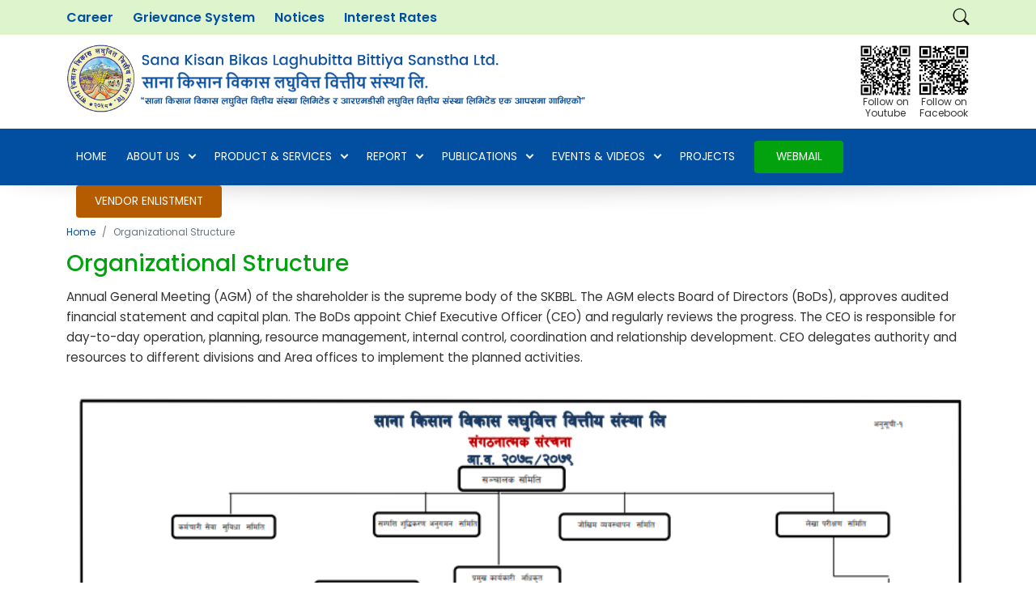

--- FILE ---
content_type: text/html; charset=UTF-8
request_url: https://skbbl.com.np/about-us/organizational-structure
body_size: 7919
content:
<!doctype html>
<html lang="en">

<head>
    <meta charset="utf-8">
    <meta name="viewport" content="width=device-width, initial-scale=1, shrink-to-fit=no">
    <meta name="description" content="">
    <meta name="author" content="">
    <meta name="generator" content="">
    <meta name="docsearch:language" content="en">
    <meta name="docsearch:version" content="4.5">
    <title>Organizational Structure | Sana Kisan Bikas Laghubitta Bittiya Sanstha Ltd.</title>
    <meta name="keywords" content="Sana Kishan">
    <meta name="description" content="Sana Kishan">

        <meta property="og:url" content="https://skbbl.com.np/about-us/organizational-structure" />
        <meta property="og:type" content="article" />
        <meta property="og:title" content="Organizational Structure | Sana Kisan Bikas Laghubitta Bittiya Sanstha Ltd." />
        <meta property="og:description" content="Sana Kishan" />
        <meta property="og:locale" content="en_US" />
        <meta property="og:image" content="https://project.peacenepal.com/sana-kishan/public/storage/banner/2021/12/banner1638872198_1639475074.jpg" />
        
    
    <link rel="shortcut icon" type="image" href="https://skbbl.com.np/frontend/images/favicon.png" />
    <link rel="stylesheet" href="https://skbbl.com.np/frontend/bootstrap/css/bootstrap.css?v=2001521259">
    <link rel="stylesheet" href="https://skbbl.com.np/frontend/bootstrap/icons/font/bootstrap-icons.css?v=2117065283">
   <link rel="stylesheet" href="https://skbbl.com.np/frontend/css/animate.min.css?v=694254159">
    <link rel="stylesheet" href="https://skbbl.com.np/frontend/css/wowanimate.css?v=1229446155">
    <link rel="stylesheet" href="https://skbbl.com.np/frontend/fontawesome-free-5.15.3-web/css/all.min.css?v=852100012">
    <link rel="stylesheet" href="https://skbbl.com.np/frontend/main.css?v=802243260">
    <!-- menu css -->
    <link rel="stylesheet" href="https://skbbl.com.np/frontend/megamenu/css/navik-horizontal-default-menu.css?v=1650140965">
    <link rel="stylesheet" href="https://skbbl.com.np/frontend/css/plugins.css">
    <link rel="stylesheet" href="https://skbbl.com.np/frontend/css/hover.css">
    <link rel="preconnect" href="https://fonts.googleapis.com">
    <link rel="preconnect" href="https://fonts.gstatic.com" crossorigin>
 
    <link href="https://fonts.googleapis.com/css2?family=Poppins:wght@400;600&display=swap" rel="stylesheet">
    <link href="https://fonts.googleapis.com/css2?family=Poppins:wght@400;500;600&display=swap" rel="stylesheet">

    <!-- owl carousel -->
    <link rel="stylesheet" href="https://skbbl.com.np/frontend/owlcarousel/owl.carousel.min.css">
    <link rel="stylesheet" href="https://skbbl.com.np/frontend/owlcarousel/owl.theme.default.min.css">

    <style>.top-menu ul li a {
  color: #024fa1 !important;
  font-size: 1rem !important;;
font-weight: bolder;
}

@media (min-width: 1200px) {
  .navik-menu > ul > li > a {
    padding: 0 12px;
    font-size: 0.85rem;
  }
}</style>
    
    <!-- Global site tag (gtag.js) - Google Analytics -->
<script async src="https://www.googletagmanager.com/gtag/js?id=UA-219642356-1"></script>
<script>
  window.dataLayer = window.dataLayer || [];
  function gtag(){dataLayer.push(arguments);}
  gtag('js', new Date());

  gtag('config', 'UA-219642356-1');
</script>
</head>

<body>
    <!-- Messenger Chat Plugin Code -->
    <div id="fb-root"></div>

    <!-- Your Chat Plugin code -->
    <div id="fb-customer-chat" class="fb-customerchat">
    </div>

    <script>
      var chatbox = document.getElementById('fb-customer-chat');
      chatbox.setAttribute("page_id", "694395750627595");
      chatbox.setAttribute("attribution", "biz_inbox");
    </script>

    <!-- Your SDK code -->
    <script>
      window.fbAsyncInit = function() {
        FB.init({
          xfbml            : true,
          version          : 'v18.0'
        });
      };

      (function(d, s, id) {
        var js, fjs = d.getElementsByTagName(s)[0];
        if (d.getElementById(id)) return;
        js = d.createElement(s); js.id = id;
        js.src = 'https://connect.facebook.net/en_US/sdk/xfbml.customerchat.js';
        fjs.parentNode.insertBefore(js, fjs);
      }(document, 'script', 'facebook-jssdk'));
    </script>

<div class="search-wrapper"> <i class="bi bi-x search-close"></i>
  <div class="search-container">
    <div class="search">
      <div class="search-field">
        <form action="https://skbbl.com.np/search" method="get">
          <div class="form-floating">
            <button><i class="bi bi-search"></i></button>
            <input type="text" class="form-control" id="floatingInput" placeholder="" name="keyword">
            <label for="floatingInput">What are you looking for?</label>
          </div>
        </form>
      </div>
    </div>
  </div>
</div>
<header>
  <div class="header-topbar">
    <div class="container">
      <div class="row">
        <div class="col-lg-8 col-md-8">
          <div class="top-menu">
                        <ul>
              <li><a href="https://skbbl.com.np/career">Career
                                  </a></li>
                            <li><a href="https://www.skbbl.com.np/public/gunaso/public/" target="_blank">Grievance System</a></li>
                            <li><a href="https://skbbl.com.np/download/notices" >Notices</a></li>
                            <li><a href="https://skbbl.com.np/interest-rates" target="_blank">Interest Rates</a></li>
                          </ul>
                        <div class="clear"></div>
          </div>
        </div>
        <!-- col end -->

        <div class="col-lg-4 col-md-4 ">
          <div class="top-header-right">
            <div class="top-icon">
              <ul>
                                <li class="searchicon"><a href="#."><i class="bi bi-search hvr-grow"></i></a></li>

                              </ul>
            </div>
          </div>
        </div>
        <!-- col end -->
      </div>
    </div>
  </div>
  <!-- top header end -->

  <!--  header main end -->
  <div class="header-main">
    <div class="container">
      <div class="row">
        <div class="col-lg-7 " > <a href="https://skbbl.com.np"><img class="logo"
              src="https://skbbl.com.np/frontend/images/logo.png"></a>  </div>
        <div class="col-lg-5  header-main-right"> 
        <!-- <img class="excellence"
            src="https://skbbl.com.np/frontend/images/excellence.png">
            <a href="https://skbbl.com.np/contact-us"
            class="btn hvr-sweep-to-right"><i class="bi bi-telephone"></i> Contact  </a> &nbsp;
          <a href="https://www.stackmail.com/" class="btn btn-border hvr-sweep-to-right" target="_blank"><i
              class="bi bi-envelope"></i> Webmail </a> -->

              <div class="qr">
              <img src="https://skbbl.com.np/frontend/images/fb.png" class="fbqr" data-bs-toggle="modal" data-bs-target="#fbqr"> 
              Follow on Facebook
              </div>
              <div class="qr">
              <img src="https://skbbl.com.np/frontend/images/youtube.png" class="youtubeqr" data-bs-toggle="modal" data-bs-target="#youtubeqr">
              Follow on Youtube
              </div>

               

        </div>
      </div>
    </div>
  </div>
  <!--  header main end -->

  <div class="navik-header header-shadow navik-mega-menu no-sticky mega-menu-fullwidth">
    <div class="container">
      <div class="navik-header-container">

        <!-- Burger menu -->
        <div class="burger-menu">
          <div class="line-menu line-half first-line"></div>
          <div class="line-menu"></div>
          <div class="line-menu line-half last-line"></div>
        </div>

        <!--Navigation menu-->
                <nav class="navik-menu menu-caret submenu-top-border">
          <ul>
                                    <li class="">
              <a href="https://www.skbbl.com.np/" >
                                Home
              </a>
                          </li>

                                                <li class="">
              <a href="#!" >
                                About Us
              </a>
                            <ul class="">
                                <li class="">
                  <a href="https://skbbl.com.np/about-us/about-skkbl" >
                                        About SKBBL
                                      </a>
                                  </li>
                                <li class="">
                  <a href="https://skbbl.com.np/about-us/organizational-structure" >
                                        Organizational Structure
                                                          </a>
                                    <ul class="">
                                        <li>
                      <a href="https://skbbl.com.np/about-us/ownership-structure" >
                                                Ownership Structure
                                              </a>
                                          </li>
                                        <li>
                      <a href="https://skbbl.com.np/about-us/organogram" >
                                                Organogram
                                              </a>
                                          </li>
                                      </ul>
                                  </li>
                                <li class="">
                  <a href="https://skbbl.com.np/about-us/progress-at-a-glance" >
                                        Progress at a Glance
                                      </a>
                                  </li>
                                <li class="">
                  <a href="https://skbbl.com.np/about-us/outreach-of-skbbl" >
                                        Outreach of SKBBL
                                      </a>
                                  </li>
                                <li class="">
                  <a href="https://skbbl.com.np/about-us/ceo-s-message" >
                                        CEO'S Message
                                      </a>
                                  </li>
                                <li class="">
                  <a href="#!" >
                                        Team
                                                          </a>
                                    <ul class="">
                                        <li>
                      <a href="https://skbbl.com.np/board-of-directors" >
                                                Board of Directors
                                              </a>
                                          </li>
                                        <li>
                      <a href="https://skbbl.com.np/team" >
                                                Management Team
                                              </a>
                                          </li>
                                      </ul>
                                  </li>
                                <li class="">
                  <a href="https://skbbl.com.np/about-us/support-and-collaborations" >
                                        Support and Collaborations
                                      </a>
                                  </li>
                                <li class="">
                  <a href="https://skbbl.com.np/news" target="_blank">
                                        CSR and CPF Activities
                                      </a>
                                  </li>
                                <li class="">
                  <a href="#!" >
                                        Small Farmer Summits
                                                          </a>
                                    <ul class="">
                                        <li>
                      <a href="https://skbbl.com.np/about-us/small-farmer-summit-2019" >
                                                Small Farmer Summit 2019
                                              </a>
                                          </li>
                                        <li>
                      <a href="https://skbbl.com.np/about-us/small-farmers-summit-2014" >
                                                Small Farmers Summit 2014
                                              </a>
                                          </li>
                                      </ul>
                                  </li>
                                <li class="">
                  <a href="https://skbbl.com.np/about-us/about-partner-cooperatives" >
                                        About Partner Cooperatives
                                      </a>
                                  </li>
                              </ul>
                          </li>

                                                <li class="">
              <a href="#!" >
                                Product & Services
              </a>
                            <ul class="">
                                <li class="">
                  <a href="#!" >
                                        Loan
                                                          </a>
                                    <ul class="">
                                        <li>
                      <a href="https://skbbl.com.np/products/microcredit" >
                                                Microfinance Wholesale Credit
                                              </a>
                                          </li>
                                        <li>
                      <a href="https://skbbl.com.np/products/animal-husbandry-loan" >
                                                Credit For Meat And Milk Production
                                              </a>
                                          </li>
                                        <li>
                      <a href="https://skbbl.com.np/products/renewable-energy-loan" >
                                                Renewable Energy Loan
                                              </a>
                                          </li>
                                        <li>
                      <a href="https://skbbl.com.np/products/livelihood-loan" >
                                                Livelihood Loan
                                              </a>
                                          </li>
                                        <li>
                      <a href="https://skbbl.com.np/products/working-capital-loan-for-cooperative-tea-industry" >
                                                Working Capital Loan For Cooperative Tea Industry
                                              </a>
                                          </li>
                                        <li>
                      <a href="https://skbbl.com.np/products/loan" >
                                                View All
                                              </a>
                                          </li>
                                      </ul>
                                  </li>
                                <li class="">
                  <a href="#!" >
                                        Services
                                                          </a>
                                    <ul class="">
                                        <li>
                      <a href="https://skbbl.com.np/products/farmer-to-farmer-replication-programme" >
                                                Farmer to Farmer Replication Programme
                                              </a>
                                          </li>
                                        <li>
                      <a href="https://skbbl.com.np/products/business-expansion-program" >
                                                Business Expansion Program
                                              </a>
                                          </li>
                                        <li>
                      <a href="https://skbbl.com.np/products/livestock-insurance-program" >
                                                Livestock Insurance Program
                                              </a>
                                          </li>
                                        <li>
                      <a href="https://skbbl.com.np/products/service" >
                                                View All
                                              </a>
                                          </li>
                                      </ul>
                                  </li>
                              </ul>
                          </li>

                                                <li class="">
              <a href="#!" >
                                Report
              </a>
                            <ul class="">
                                <li class="">
                  <a href="https://skbbl.com.np/reports/annual-report" >
                                        Annual Report
                                      </a>
                                  </li>
                                <li class="">
                  <a href="https://skbbl.com.np/reports/quarterly-report" >
                                        Quarterly Report
                                      </a>
                                  </li>
                                <li class="">
                  <a href="https://skbbl.com.np/reports/agm-minute-report" >
                                        AGM Minute Report
                                      </a>
                                  </li>
                                <li class="">
                  <a href="https://skbbl.com.np/reports/right-to-information" >
                                        Right to Information
                                      </a>
                                  </li>
                              </ul>
                          </li>

                                                <li class="">
              <a href="#!" >
                                Publications
              </a>
                            <ul class="">
                                <li class="">
                  <a href="https://skbbl.com.np/download/notices" >
                                        Notices
                                      </a>
                                  </li>
                                <li class="">
                  <a href="https://skbbl.com.np/career" >
                                        Career
                                      </a>
                                  </li>
                                <li class="">
                  <a href="https://skbbl.com.np/download/newsletter" >
                                        Newsletter
                                      </a>
                                  </li>
                                <li class="">
                  <a href="https://skbbl.com.np/download/other-downloads" >
                                        Downloads
                                      </a>
                                  </li>
                                <li class="">
                  <a href="https://skbbl.com.np/download/other-publications" >
                                        Other Publications
                                      </a>
                                  </li>
                              </ul>
                          </li>

                                                <li class="">
              <a href="#!" >
                                EVENTS & VIDEOS
              </a>
                            <ul class="">
                                <li class="">
                  <a href="https://skbbl.com.np/gallery" >
                                        Photo Gallery
                                      </a>
                                  </li>
                                <li class="">
                  <a href="https://skbbl.com.np/video" >
                                        Videos
                                      </a>
                                  </li>
                                <li class="">
                  <a href="https://skbbl.com.np/news" >
                                        News/Events
                                      </a>
                                  </li>
                                <li class="">
                  <a href="https://skbbl.com.np/blog" >
                                        Success Stories/Blogs
                                      </a>
                                  </li>
                              </ul>
                          </li>

                                                <li class="">
              <a href="https://skbbl.com.np/projects" >
                                Projects
              </a>
                          </li>

                        
            <li ><a href="https://mail.skbbl.com.np/" target="_blank" class="btn" style="background: #02a10e;padding: 0 1rem !important;width: 110px !important;height: 40px;line-height: 40px; margin-left: 12px;">Webmail</a></li>
            <li><a target="_blank" class="btn" style="background: #b55b00;padding: 0 1rem !important;width: 180px !important;height: 40px;line-height: 40px; margin-left: 12px;" href="https://ves.skbbl.com.np/">Vendor Enlistment</a></li>
          </ul>
        </nav>
                <!-- navik-header end -->

</header>
<!-- header end -->


<!-- modal -->
<div class="modal fade" id="fbqr" tabindex="-1" aria-labelledby="fbqrLabel" aria-hidden="true">
  <div class="modal-dialog">
    <div class="modal-content">
      <div class="modal-body">
      <p><img src="https://skbbl.com.np/frontend/images/fb.png" ></p>
      </div>
    </div>
  </div>
</div>


<!-- modal -->
<div class="modal fade" id="youtubeqr" tabindex="-1" aria-labelledby="youtubeqrLabel" aria-hidden="true">
  <div class="modal-dialog">
    <div class="modal-content">
      <div class="modal-body">
      <p><img src="https://skbbl.com.np/frontend/images/youtube.png" ></p>
      </div>
    </div>
  </div>
</div>


        <section class="inner-content">
    <div class="container">
        <nav aria-label="breadcrumb">
    <ol class="breadcrumb">
        <li class="breadcrumb-item"><a href="https://skbbl.com.np">Home</a></li>
        <li class="breadcrumb-item active" aria-current="page">Organizational Structure</li>
    </ol>
</nav>
        <h1>Organizational Structure</h1>

<p>Annual General Meeting (AGM) of the shareholder is the supreme body of the SKBBL. The AGM elects Board of Directors (BoDs), approves audited financial statement and capital plan. The BoDs appoint Chief Executive Officer (CEO) and regularly reviews the progress. The CEO is responsible for day-to-day operation, planning, resource management, internal control, coordination and relationship development. CEO delegates authority and resources to different divisions and Area offices to implement the planned activities. <br></p><p><img src="https://skbbl.com.np/storage/photos/1/image(4).png" style="width: 100%;"></p><h3><span style="font-size: 1.5rem;">Organizational Structure of Area Offices</span></h3><h3><img src="https://skbbl.com.np/storage/photos/1/image(5).png" style="width: 100%;"><span style="font-size: 1.5rem;"><br></span></h3>


    </div>
</section>

    <div><img src="https://skbbl.com.np/frontend/images/silhouette.png"></div>
<footer class="content-pd ">
    <div class="container ">
        <div class="row">
            <div class="col-lg-4  ">
                <div class="footer-head">Contact Details</div>
                <div class=" footer-address">
                    <ul>
                        <li><i class="bi bi-geo-alt"></i> Babarmahal, Kathmandu, Nepal</li>
                        <li><i class="bi bi-telephone"></i> 01-5320913, 01-5909612, 01-4111895</li>
                        <li><i class="bi bi-envelope"></i> <a href="mailto:info@skbbl.com.np"> info@skbbl.com.np</a> </li>
                    </ul>
                    <div class="clear"></div>
                </div>
            </div>
            <div class="col-lg-8  ">
                <div class="row">
                    <div class="col-md-3">
                        <div class="footer-head">Quick Links</div>
                        <div class="footer-listing">
                                                        <ul>
                                                                                                <li><a href="https://gunaso.nrb.org.np/" target=&quot;_blank&quot;>NRB Grievance Portal</a> </li>
                                                                                                                                <li><a href="https://skbbl.com.np/privacy-policy" target=&quot;_blank&quot;>Privacy Policy</a> </li>
                                                                                                                                <li><a href="https://skbbl.com.np/branch" >Branches</a> </li>
                                                                                                                                <li><a href="https://skbbl.com.np/about-us/documents-to-be-submitted-by-the-cooperatives-for-affiliation-with-the-financial-institution" >Documents for Affiliation</a> </li>
                                                                                                                                <li><a href="https://www.skbbl.com.np/contact-us" >Contact Us</a> </li>
                                                                                            </ul>
                                                        <div class="clear"></div>
                        </div>
                    </div>
                    <div class="col-md-3">
                        <div class="footer-head">Reports</div>
                        <div class="footer-listing">
                                                        <ul>
                                                                                                <li><a href="https://skbbl.com.np/reports/annual-report" >Annual Report</a> </li>
                                                                                                                                <li><a href="https://skbbl.com.np/reports/quarterly-report" >Quarterly Report</a> </li>
                                                                                                                                <li><a href="https://skbbl.com.np/reports/agm-minute-report" >AGM Minutes</a> </li>
                                                                                                                                <li><a href="https://skbbl.com.np/reports/right-to-information" >Right to Information</a> </li>
                                                                                            </ul>
                                                        <div class="clear"></div>
                        </div>
                    </div>
                    <div class="col-md-6 ">
                        <div class="footer-head">Information Officer</div>

                       

                        <img class="infoofficer" src="https://skbbl.com.np/frontend/images/infoperson.jpg">

                        <div class=" footer-address infoofficer-info">
                        <div style="margin-bottom:0.75rem;font-size: 1.1rem;">Mr. Jhalendra Bhattarai</div>
                    <ul>
                        
                        <li><i class="bi bi-telephone"></i> 01-5320913, Ext-418</li>
                        <!-- <li><i class="bi bi-phone"></i> 9841873649</li> -->
                        <li><i class="bi bi-envelope"></i> <a href="mailto:infoofficer@skbbl.com.np"> infoofficer@skbbl.com.np</a> </li>
                    </ul>
                    <div class="clear"></div>
                </div>


                        <div class="footer-listing" style="display:none">
                                                        <ul>
                                                                                                <li><a href="https://www.nrb.org.np/" target=&quot;_blank&quot;>Nepal Rastra Bank</a> </li>
                                                                                                                                <li><a href="http://www.mof.gov.np/" target=&quot;_blank&quot;>Ministry of Finance</a> </li>
                                                                                                                                <li><a href="http://www.deoc.gov.np/ne/" >Department of Cooperative</a> </li>
                                                                                                                                <li><a href="http://www.nepalstock.com/" target=&quot;_blank&quot;>Nepal Stock Exchange</a> </li>
                                                                                            </ul>
                                                        <div class="clear"></div>
                        </div>
                    </div>
                </div>
                <!-- footer link row end -->

            </div>
        </div>
    </div>
</footer>
<div class="bottom-footer">
    <div class="container">
        <div class="row">
            <div class="col-lg-6 col-md-4 ">
                <div class="social-link">
                    <ul>
                                                <li>
                            <a href="https://www.facebook.com/skbbl/?ref=page_internal" target="_blank">
                                <i class="fab fa-facebook-f hvr-grow"></i>
                            </a>
                        </li>
                                                                                                <li>
                            <a href="https://twitter.com/hashtag/sanakisan" target="_blank">
                                <i class="fab fa-twitter hvr-grow"></i>
                            </a>
                        </li>
                                                                        <li>
                            <a href="https://www.youtube.com/channel/UCHtc0CxbOFQnENcrpNFsxhA" target="_blank">
                                <i class="fab fa-youtube hvr-grow"></i>
                            </a>
                        </li>
                                                                        <li>
                            <a href="https://np.linkedin.com/company/sana-kisan-bikas-bank-ltd-" target="_blank">
                                <i class="fab fa-linkedin-in hvr-grow"></i>
                            </a>
                        </li>
                                                                                            </ul>
                    <div class="clear"></div>
                </div>
            </div>
            <div class="col-lg-6 col-md-8 ">
                <div class="poweredby"> <small> Powered By: <a href="https://peacenepal.com/" target="_blank">Peace Nepal DOT Com</a> </small> </div>
                <div class="copyright"> <small>Copyright ©2025. SKBBL, All Rights Reserved. </small> </div>
            </div>
        </div>
    </div>
</div>
<div class="scroll-top-wrapper "> <span class="scroll-top-inner"> <i class="bi bi-chevron-up"></i> </span> </div>


        <script src="https://skbbl.com.np/frontend/js/jquery-3.5.1.min.js?v=1210946522"></script>
    <script src="https://cdn.jsdelivr.net/npm/@popperjs/core@2.5.4/dist/umd/popper.min.js"></script>
    <script src="https://skbbl.com.np/frontend/bootstrap/js/bootstrap.min.js?v=1516140996"></script>
    <script src="https://skbbl.com.np/frontend/js/echarts.min.js?v=2041646141"></script>
    <script src="https://skbbl.com.np/frontend/js/wow.js?v=1332428715"></script>
    <script src="https://skbbl.com.np/frontend/js/custom-skbbl.js?v=1599957770"></script>

    <!-- menu js -->
    <script src="https://skbbl.com.np/frontend/megamenu/js/navik.menu.js?v=2049072470"></script>


    <script src="https://skbbl.com.np/frontend/owlcarousel/owl.carousel.min.js?v=511587313"></script>
    
<script type="application/ld+json">{"@context":"https:\/\/schema.org","@type":"Article","articleBody":"<p>Annual General Meeting (AGM) of the shareholder is the supreme body of the SKBBL. The AGM elects Board of Directors (BoDs), approves audited financial statement and capital plan. The BoDs appoint Chief Executive Officer (CEO) and regularly reviews the progress. The CEO is responsible for day-to-day operation, planning, resource management, internal control, coordination and relationship development. CEO delegates authority and resources to different divisions and Area offices to implement the planned activities. <br><\/p><p><img src=\"https:\/\/skbbl.com.np\/storage\/photos\/1\/image(4).png\" style=\"width: 100%;\"><\/p><h3><span style=\"font-size: 1.5rem;\">Organizational Structure of Area Offices<\/span><\/h3><h3><img src=\"https:\/\/skbbl.com.np\/storage\/photos\/1\/image(5).png\" style=\"width: 100%;\"><span style=\"font-size: 1.5rem;\"><br><\/span><\/h3>","wordCount":845,"about":"Organizational Structure","headline":"Organizational Structure","author":"","creator":"","dateCreated":"2021-12-08T04:32:28+05:45","dateModified":"2022-03-13T23:02:47+05:45","datePublished":"2021-12-08T04:32:28+05:45","editor":"","text":"<p>Annual General Meeting (AGM) of the shareholder is the supreme body of the SKBBL. The AGM elects Board of Directors (BoDs), approves audited financial statement and capital plan. The BoDs appoint Chief Executive Officer (CEO) and regularly reviews the progress. The CEO is responsible for day-to-day operation, planning, resource management, internal control, coordination and relationship development. CEO delegates authority and resources to different divisions and Area offices to implement the planned activities. <br><\/p><p><img src=\"https:\/\/skbbl.com.np\/storage\/photos\/1\/image(4).png\" style=\"width: 100%;\"><\/p><h3><span style=\"font-size: 1.5rem;\">Organizational Structure of Area Offices<\/span><\/h3><h3><img src=\"https:\/\/skbbl.com.np\/storage\/photos\/1\/image(5).png\" style=\"width: 100%;\"><span style=\"font-size: 1.5rem;\"><br><\/span><\/h3>","description":"<p>Annual General Meeting (AGM) of the shareholder is the supreme body of the SKBBL. The AGM elects Board of Directors (BoDs), approves audited financial statement and capital plan. The BoDs appoint Chief Executive Officer (CEO) and regularly reviews the progress. The CEO is responsible for day-to-day operation, planning, resource management, internal control, coordination and relationship development. CEO delegates authority and resources to different divisions and Area offices to implement the planned activities. <br><\/p><p><img src=\"https:\/\/skbbl.com.np\/storage\/photos\/1\/image(4).png\" style=\"width: 100%;\"><\/p><h3><span style=\"font-size: 1.5rem;\">Organizational Structure of Area Offices<\/span><\/h3><h3><img src=\"https:\/\/skbbl.com.np\/storage\/photos\/1\/image(5).png\" style=\"width: 100%;\"><span style=\"font-size: 1.5rem;\"><br><\/span><\/h3>","name":"Organizational Structure","image":"https:\/\/skbbl.com.np\/frontend\/images\/logo.png","publisher":{"@type":"Organization","name":"","logo":"https:\/\/skbbl.com.np\/frontend\/images\/logo.png","url":"https:\/\/skbbl.com.np\/about-us\/organizational-structure"},"url":"https:\/\/skbbl.com.np\/about-us\/organizational-structure"}</script>
<script type="application/ld+json">{"@context":"https:\/\/schema.org","@type":"BankOrCreditUnion","url":"https:\/\/skbbl.com.np"}</script>

<script>
    $(document).ready(function() {
        $('.popup-modal').modal('show');
    });
</script>

<script>
    /* ------------------------------------------------------------------------------
     *
     *  # Echarts - Pie and Donut charts
     *
     *  Demo JS code for echarts_pies_donuts.html page
     *
     * ---------------------------------------------------------------------------- */


    var EchartsPiesDonuts = function() {


        //
        // Setup module components
        //

        // Pie and donut charts
        var _piesDonutsExamples = function() {
            if (typeof echarts == 'undefined') {
                console.warn('Warning - echarts.min.js is not loaded.');
                return;
            }

            // Define elements
            var pie_basic_element = document.getElementById('pie_basic');


            //
            // Charts configuration
            //

            // Basic pie chart
            if (pie_basic_element) {

                // Initialize chart
                var pie_basic = echarts.init(pie_basic_element);


                //
                // Chart config
                //

                // Options
                pie_basic.setOption({

                    // Colors
                    color: [
                        '#cc5f65', '#20b6b7', '#a189d3', '#419ae8', '#e5cf0d',
                        '#8d98b3', '#ffa465', '#97b552', '#95706d', '#dc69aa',
                        '#07a2a4', '#9a7fd1', '#588dd5', '#f5994e', '#c05050',
                        '#59678c', '#c9ab00', '#7eb00a', '#6f5553', '#c14089'
                    ],

                    // Global text styles
                    textStyle: {
                        fontFamily: 'Roboto, Arial, Verdana, sans-serif',
                        fontSize: 15
                    },

                    // Add title
                    title: {
                        // text: 'Browser popularity',
                        // subtext: 'Open source information',
                        left: 'center',
                        textStyle: {
                            fontSize: 17,
                            fontWeight: 500
                        },
                        subtextStyle: {
                            fontSize: 12
                        }
                    },

                    // Add tooltip
                    tooltip: {
                        trigger: 'item',
                        backgroundColor: 'rgba(0,0,0,0.75)',
                        padding: [10, 15],
                        textStyle: {
                            fontSize: 13,
                            fontFamily: 'Roboto, sans-serif'
                        },

                        formatter: "{a} <br/>{b}: {c} ({d}%)"
                    },

                    // Add legend
                    legend: {
                        orient: 'horizontal',
                        top: 'top',
                        left: 0,
                        data: ["Micro Credit","Livestock","Vegetable Farming","Agriculture(KUBK)","Rural Self Reliance","REF","Resurgence","Sahuliyatpurna","Others"],
                        itemHeight: 8,
                        itemWidth: 8
                    },

                    // Add series
                    series: [{
                        name: 'Income Source',
                        type: 'pie',
                        radius: '80%',
                        center: ['50%', '60%'],
                        itemStyle: {
                            normal: {
                                borderWidth: 1,
                                borderColor: '#fff'
                            }
                        },
                        data: [{"value":13345,"name":"Micro Credit"},{"value":7405,"name":"Livestock"},{"value":416,"name":"Vegetable Farming"},{"value":422,"name":"Agriculture(KUBK)"},{"value":620,"name":"Rural Self Reliance"},{"value":337,"name":"REF"},{"value":1326,"name":"Resurgence"},{"value":590,"name":"Sahuliyatpurna"},{"value":76,"name":"Others"}],

                        itemStyle: {
                            normal: {
                                label: {
                                    show: false
                                },
                                labelLine: {
                                    show: false
                                }
                            }
                        }
                    }],
                });
            }


            //
            // Resize charts
            //

            // Resize function
            var triggerChartResize = function() {
                pie_basic_element && pie_basic.resize();
            };

            // On sidebar width change
            $(document).on('click', '.sidebar-control', function() {
                setTimeout(function() {
                    triggerChartResize();
                }, 0);
            });

            // On window resize
            var resizeCharts;
            window.onresize = function() {
                clearTimeout(resizeCharts);
                resizeCharts = setTimeout(function() {
                    triggerChartResize();
                }, 200);
            };
        };


        //
        // Return objects assigned to module
        //

        return {
            init: function() {
                _piesDonutsExamples();
            }
        }
    }();


    // Initialize module
    // ------------------------------

    document.addEventListener('DOMContentLoaded', function() {
        EchartsPiesDonuts.init();
    });
</script>
<script>
    /* ------------------------------------------------------------------------------
     *
     *  # Echarts - Column and Waterfall charts
     *
     *  Demo JS code for echarts_columns_waterfalls.html page
     *
     * ---------------------------------------------------------------------------- */


    // Configure examples
    // ------------------------------

    document.addEventListener('DOMContentLoaded', function() {

        // Define elements
        var columns_basic_element = document.getElementById('columns_basic');


        //
        // Charts configuration
        //

        // Basic columns chart
        if (columns_basic_element) {

            // Initialize chart
            var columns_basic = echarts.init(columns_basic_element);


            //
            // Chart config
            //

            // Options
            columns_basic.setOption({

                // Define colors
                color: ['#024fa1', '#02a10e', '#5ab1ef', '#ffb980', '#d87a80'],

                // Global text styles
                textStyle: {
                    fontFamily: 'Roboto, Arial, Verdana, sans-serif',
                    fontSize: 13
                },

                // Chart animation duration
                animationDuration: 750,

                // Setup grid
                grid: {
                    left: 30,
                    right: 0,
                    top: 45,
                    bottom: 0,
                    containLabel: true
                },

                // Add legend
                legend: {
                    // data: ['Outstanding','Net Profit'],
                    data: ['Outstanding'],
                    itemHeight: 8,
                    itemGap: 20,
                    textStyle: {
                        padding: [0, 5]
                    }
                },

                // Add tooltip
                tooltip: {
                    trigger: 'axis',
                    backgroundColor: 'rgba(0,0,0,0.75)',
                    padding: [10, 15],
                    textStyle: {
                        fontSize: 13,
                        fontFamily: 'Roboto, sans-serif'
                    }
                },

                // Horizontal axis
                xAxis: [{
                    type: 'category',
                    data: ["2073\/74","2074\/75","2075\/76","2076\/77","2077\/78","2078\/79","2079\/80","2080\/81"],
                    axisLabel: {
                        color: '#333'
                    },
                    axisLine: {
                        lineStyle: {
                            color: '#999'
                        }
                    },
                    splitLine: {
                        show: true,
                        lineStyle: {
                            color: '#eee',
                            type: 'dashed'
                        }
                    }
                }],

                // Vertical axis
                yAxis: [{
                    type: 'value',
                    name: 'Amount in Million',
                    axisLabel: {
                        color: '#333'
                    },
                    axisLine: {
                        lineStyle: {
                            color: '#999'
                        }
                    },
                    splitLine: {
                        lineStyle: {
                            color: ['#eee']
                        }
                    },
                    splitArea: {
                        show: true,
                        areaStyle: {
                            color: ['rgba(250,250,250,0.1)', 'rgba(0,0,0,0.01)']
                        }
                    }
                }],

                // Add series
                series: [{
                    // name: 'Outstanding',
                    type: 'bar',
                    data: ["13995","16891","20457","21372","24537","30022","45432","39625"],
                    itemStyle: {
                        normal: {
                            label: {
                                show: true,
                                position: 'top',
                                textStyle: {
                                    fontWeight: 500
                                }
                            }
                        }
                    },
                    // markLine: {
                    //     data: [{type: 'average', name: 'Average'}]
                    // }
                }, ]
            });
        }

        //
        // Resize charts
        //

        // Resize function
        var triggerChartResize = function() {
            columns_basic_element && columns_basic.resize();
        };

        // On sidebar width change
        $(document).on('click', '.sidebar-control', function() {
            setTimeout(function() {
                triggerChartResize();
            }, 0);
        });

        // On window resize
        var resizeCharts;
        window.onresize = function() {
            clearTimeout(resizeCharts);
            resizeCharts = setTimeout(function() {
                triggerChartResize();
            }, 200);
        };

    });
</script>

<script>
    /* ------------------------------------------------------------------------------
     *
     *  # Echarts - Column and Waterfall charts
     *
     *  Demo JS code for echarts_columns_waterfalls.html page
     *
     * ---------------------------------------------------------------------------- */


    // Configure examples
    // ------------------------------

    document.addEventListener('DOMContentLoaded', function() {

        // Define elements
        var columns_basic_element = document.getElementById('columns_basic_netprofit');


        //
        // Charts configuration
        //

        // Basic columns chart
        if (columns_basic_element) {

            // Initialize chart
            var columns_basic = echarts.init(columns_basic_element);


            //
            // Chart config
            //

            // Options
            columns_basic.setOption({

                // Define colors
                color: ['#02a10e', '#02a10e', '#5ab1ef', '#ffb980', '#d87a80'],

                // Global text styles
                textStyle: {
                    fontFamily: 'Roboto, Arial, Verdana, sans-serif',
                    fontSize: 13
                },

                // Chart animation duration
                animationDuration: 750,

                // Setup grid
                grid: {
                    left: 30,
                    right: 0,
                    top: 45,
                    bottom: 0,
                    containLabel: true
                },

                // Add legend
                legend: {
                    // data: ['Outstanding','Net Profit'],
                    data: ['Net Profit'],
                    itemHeight: 8,
                    itemGap: 20,
                    textStyle: {
                        padding: [0, 5]
                    }
                },

                // Add tooltip
                tooltip: {
                    trigger: 'axis',
                    backgroundColor: 'rgba(0,0,0,0.75)',
                    padding: [10, 15],
                    textStyle: {
                        fontSize: 13,
                        fontFamily: 'Roboto, sans-serif'
                    }
                },

                // Horizontal axis
                xAxis: [{
                    type: 'category',
                    data: ["2073\/74","2074\/75","2075\/76","2076\/77","2077\/78","2078\/79","2079\/80","2080\/81"],
                    axisLabel: {
                        color: '#333'
                    },
                    axisLine: {
                        lineStyle: {
                            color: '#999'
                        }
                    },
                    splitLine: {
                        show: true,
                        lineStyle: {
                            color: '#eee',
                            type: 'dashed'
                        }
                    }
                }],

                // Vertical axis
                yAxis: [{
                    type: 'value',
                    name: 'Amount in Million',
                    axisLabel: {
                        color: '#333'
                    },
                    axisLine: {
                        lineStyle: {
                            color: '#999'
                        }
                    },
                    splitLine: {
                        lineStyle: {
                            color: ['#eee']
                        }
                    },
                    splitArea: {
                        show: true,
                        areaStyle: {
                            color: ['rgba(250,250,250,0.1)', 'rgba(0,0,0,0.01)']
                        }
                    }
                }],

                // Add series
                series: [{
                    // name: 'Net Profit',
                    type: 'bar',
                    data: ["331","393","491","548","615","707","774","922"],
                    itemStyle: {
                        normal: {
                            label: {
                                show: true,
                                position: 'top',
                                textStyle: {
                                    fontWeight: 500
                                }
                            }
                        }
                    },
                }]
            });
        }

        //
        // Resize charts
        //

        // Resize function
        var triggerChartResize = function() {
            columns_basic_element && columns_basic.resize();
        };

        // On sidebar width change
        $(document).on('click', '.sidebar-control', function() {
            setTimeout(function() {
                triggerChartResize();
            }, 0);
        });

        // On window resize
        var resizeCharts;
        window.onresize = function() {
            clearTimeout(resizeCharts);
            resizeCharts = setTimeout(function() {
                triggerChartResize();
            }, 200);
        };

    });
</script>
</body>

</html>

--- FILE ---
content_type: text/css
request_url: https://skbbl.com.np/frontend/main.css?v=802243260
body_size: 2833
content:
h1 {
  font-size: 1.75rem;
  margin-bottom: 0.75rem;
  color: #02a10e;
  font-weight: 500;
}

h2 {
  font-size: 1.65rem;
  color: #024fa1;
  margin-bottom: 1rem;
  font-weight: 500;
}

h3 {
  font-size: 1.25rem;
  margin-bottom: 0.75rem;
  font-weight: 500;
  line-height: 1.4;
  color: #024fa1;
}

body {
  font-family: "Poppins", sans-serif;
  font-weight: 400;
  line-height: 1.7;
  font-size: 0.95rem;
  color: #333;
  -webkit-transition: all 0.3s ease 0s;
  transition: all 0.3s ease 0s;
}

a {
  color: #024fa1;
  outline: none;
  text-decoration: none;
}

a:hover {
  color: #02a10e;
}

.a:focus {
  border: none;
  outline: none;
}

.btn {
  background: #024fa1;
  border-radius: 0.25rem;
  border: none;
  padding: 0.6rem 1.4rem 0.6rem 1.25rem;
  font-size: 0.9rem;
  -webkit-transition: all 0.3s ease 0s;
  transition: all 0.3s ease 0s;
  color: #fff;
}

.btn i {
  font-size: 1rem;
}

.btn .bi-arrow-right {
  margin-left: 0.25rem;
}

.btn:hover {
  background: #02a10e;
  color: #fff;
  -webkit-transition: all 0.3s ease 0s;
  transition: all 0.3s ease 0s;
}

.btn-border {
  color: #02a10e;
  border: 1px solid #02a10e;
  background: none;
}

.btn-border:hover {
  background: #02a10e;
  color: #fff;
}

.card-box {
  -webkit-box-shadow: 0px 0px 20px 0px rgba(0, 0, 0, 0.1);
          box-shadow: 0px 0px 20px 0px rgba(0, 0, 0, 0.1);
  padding: 1.5rem;
  margin-bottom: 1.5rem;
  background: #fff;
  border-radius: 0.5rem;
}

.clear {
  clear: both;
}

.breadcrumb {
  margin-bottom: 0;
}

.breadcrumb li {
  margin-bottom: 0.75rem !important;
  font-size: 0.75rem;
}

p {
  margin-bottom: 1.5rem;
}

img {
  width: 100%;
}

.pdb0 {
  padding-bottom: 0 !important;
}

.pdt0 {
  padding-top: 0 !important;
}

.pd-right {
  padding-right: 2rem;
}

.pd-left {
  padding-left: 2rem;
}

.form-control {
  height: calc(1.5em + 0.75rem + 10px);
  padding: 0.375rem 1rem;
  color: #777;
}

.positionrelative {
  position: relative;
}

textarea.form-control {
  min-height: calc(6em + 0.75rem + 2px);
}

.form-floating > .form-control,
.form-floating > .form-select {
  height: calc(2.5rem + 8px);
  padding: 1rem;
}

.form-floating > label {
  padding: 0.75rem 1rem;
  color: #666;
}

.form-floating > .form-control:focus,
.form-floating > .form-control:not(:placeholder-shown) {
  color: #333;
}

table th {
  background: #024fa1 !important;
  color: #fff !important;
  padding: 0.5rem 1rem !important;
}

table td {
  padding: 0.5rem 1rem !important;
}

.scroll-top-wrapper {
  position: fixed;
  opacity: 0;
  visibility: hidden;
  overflow: hidden;
  text-align: center;
  z-index: 999;
  background-color: #02a10e;
  color: #fff;
  width: 2.5rem;
  height: 2.5rem;
  right: 1rem;
  bottom: 1rem;
  border-radius: 50%;
  line-height: 1.9;
}

.scroll-top-wrapper i {
  font-size: 1.1rem;
}

.scroll-top-wrapper.show {
  visibility: visible;
  cursor: pointer;
  opacity: 1 !important;
}

.carousel-control-prev,
.carousel-control-next {
  width: 5%;
}

@media (max-width: 575px) {
  .container,
  .container-fluid,
  .container-xxl,
  .container-xl,
  .container-lg,
  .container-md,
  .container-sm {
    width: 100%;
    padding-right: var(--bs-gutter-x, 1.25rem);
    padding-left: var(--bs-gutter-x, 1.25rem);
    margin-right: auto;
    margin-left: auto;
  }
}

header .header-topbar {
  padding: 0.25rem 0 0.5rem 0;
  background: #ddf4cd;
}

header .header-topbar .top-menu {
  margin-top: 0.25rem;
}

header .header-topbar .top-menu ul {
  margin: 0;
  padding: 0;
}

header .header-topbar .top-menu ul li {
  float: left;
  display: block;
  margin-right: 1.5rem;
}

header .header-topbar .top-menu ul li a {
  color: #111;
  font-size: 0.85rem;
}

header .header-topbar .top-menu ul li a:hover {
  color: #02a10e;
}

header .header-topbar .top-header-right {
  float: right;
}

header .header-topbar .top-header-right .top-icon {
  float: left;
}

header .header-topbar .top-header-right .top-icon ul {
  margin: 0;
  padding: 0;
}

header .header-topbar .top-header-right .top-icon ul li {
  display: block;
  float: left;
  margin-right: 1rem;
  cursor: pointer;
  font-size: 1.25rem;
  line-height: 1.2;
}

header .header-topbar .top-header-right .top-icon ul li:last-child {
  margin-right: 0;
}

header .header-topbar .top-header-right .top-icon ul li .badge {
  background: #02a10e;
  position: absolute;
  font-size: 0.7rem;
  padding: 0.15rem 0.3rem;
  margin-left: -0.75rem;
}

header .header-topbar .top-header-right .top-icon ul li .lang-select select {
  background: none;
  border: 0;
  font-size: 0.85rem;
  width: 2.75rem;
  margin-top: 0.35rem;
  cursor: pointer;
}

header .header-topbar .top-header-right .top-icon ul li a {
  color: #111;
}

header .header-main {
  padding: 0.75rem 0;
}

header .header-main .excellence {
  width: 12.5rem;
  float: left;
  display: none;
}

header .header-main .header-main-right {
  text-align: right;
  padding-left: 0;
}

header .header-main .header-main-right .btn {
  margin-top: 1.5rem;
  background: #02a10e;
  padding: 0.6rem 1.5rem 0.6rem 2.5rem;
}

header .header-main .header-main-right .btn:hover {
  background: #024fa1 !important;
}

header .header-main .header-main-right .btn i {
  position: absolute;
  margin-top: -0.25rem;
  margin-left: -1.25rem;
}

header .header-main .header-main-right .btn-border {
  background: none;
}

header .header-main .header-main-right .btn-border:hover {
  background: #024fa1 !important;
}

header .header-main .header-main-right .qr {
  width: 4rem;
  float: right;
  margin-left: 0.5rem;
  line-height: 1.2;
  font-size: 0.75rem;
  text-align: center;
  cursor: pointer;
}

.slideshow .carousel-indicators {
  bottom: 1rem;
  margin-left: 0;
  margin-right: 0;
  background: #fff;
  width: 106px;
  margin: auto;
  border-radius: 5px;
}

.slideshow .carousel-indicators li {
  height: 1rem;
  width: 1rem;
  border-radius: 50%;
  margin: 0 0.25rem;
  background-color: #02a10e;
}

.slideshow .slidedescwrapper {
  position: absolute;
  display: none;
}

.slideshow .slidedescwrapper .slidedesc {
  margin-top: 3rem;
}

.slideshow .slidedescwrapper .slidedesc h2 {
  margin-bottom: 1rem;
}

.slideshow .slidedescwrapper .slidedesc p {
  margin-bottom: 0.75rem;
  display: none;
}

.slideicon {
  display: none;
}

.slideicon .icon-box-wrap {
  position: absolute;
  margin-top: -9rem;
}

.slideicon .icon-box-wrap .icon-box {
  margin-left: -0.3rem;
  margin-right: -0.3rem;
}

.slideicon .icon-box-wrap .icon-box .col-md-3 {
  padding: 0 0.3rem;
}

.slideicon .icon-box-wrap .icon-box .col-md-3 .card-box {
  text-align: center;
  border-radius: 0.25rem;
  padding: 0.75rem 0.25rem;
  margin-bottom: 0;
  -webkit-transition: all 0.3s ease 0s;
  transition: all 0.3s ease 0s;
}

.slideicon .icon-box-wrap .icon-box .col-md-3 .card-box img {
  width: 3rem;
  margin-bottom: 0.75rem;
}

.slideicon .icon-box-wrap .icon-box .col-md-3 .card-box h3 {
  color: #333;
  font-weight: 500;
  font-size: 0.75rem;
  margin-bottom: 0;
}

.slideicon .icon-box-wrap .icon-box .col-md-3 .card-box:hover {
  background: #fdfceb;
  -webkit-transition: all 0.3s ease 0s;
  transition: all 0.3s ease 0s;
}

.content-pd {
  padding: 3rem 0;
}

.about-block {
  padding-bottom: 0;
}

.about-block .count-wrap {
  margin-top: 2rem;
}

.about-block .count-wrap .count {
  text-align: center;
  float: left;
  width: 12.5%;
  margin-bottom: 2rem;
}

.about-block .count-wrap .count img {
  width: 4.5rem;
}

.about-block .count-wrap .count h2 {
  margin-bottom: 0;
  font-size: 1.5rem;
}

.about-block .visioninfo {
  margin-bottom: 2rem;
}

.product-block .product-cat a {
  color: #fff;
  display: block;
  -webkit-transition: all 0.3s ease 0s;
  transition: all 0.3s ease 0s;
}

.product-block .product-cat .product {
  position: relative;
  margin-bottom: 1.5rem;
  background: #000;
  border-radius: 0.5rem;
}

.product-block .product-cat .product .product-desc {
  position: absolute;
  padding: 1rem 1rem 0.5rem 1.5rem;
  bottom: 0;
  width: 100%;
  z-index: 2;
  -webkit-transition: all 0.3s ease 0s;
  transition: all 0.3s ease 0s;
  background: rgba(0, 0, 0, 0.6);
  border-radius: 0 0 0.5rem 0.5rem;
}

.product-block .product-cat .product .product-desc h2 {
  display: block;
  font-size: 1.25rem;
  -webkit-transition: all 0.3s ease 0s;
  transition: all 0.3s ease 0s;
  text-shadow: 0 1px 5px #000;
}

.product-block .product-cat .product .product-desc .product-brief {
  display: none;
  -webkit-transition: all 0.3s ease 0s;
  transition: all 0.3s ease 0s;
}

.product-block .product-cat .product .product-img img {
  opacity: 0.9;
  border-radius: 0.5rem;
}

.product-block .product-cat .product:hover .product-img {
  opacity: 0.2;
  -webkit-transition: all 0.3s ease 0s;
  transition: all 0.3s ease 0s;
}

.product-block .product-cat .product:hover .product-desc {
  padding-bottom: 2rem;
  background: rgba(0, 0, 0, 0);
}

.product-block .product-cat .product:hover .product-brief {
  display: block;
  -webkit-transition: all 0.3s ease 0s;
  transition: all 0.3s ease 0s;
}

.banner-highlight {
  background: url(images/greenbg.jpg) no-repeat;
  background-size: cover;
  padding: 3rem 1rem;
}

.banner-highlight h2 {
  color: #fff;
  text-align: center;
  line-height: 1.5;
  font-size: 1.35rem;
  margin-bottom: 0;
}

.graph-block {
  padding-top: 3rem;
}

.video-block iframe {
  border-radius: 0.5rem;
}

.search-wrapper {
  background: rgba(2, 79, 161, 0.95);
  color: #fff;
  position: fixed;
  width: 100%;
  height: 100%;
  z-index: 999999;
  display: none;
}

.search-wrapper .search-close {
  position: absolute;
  right: 1.5rem;
  top: 0.5rem;
  font-size: 3rem;
  cursor: pointer;
}

.search-wrapper .search-close:hover {
  opacity: 0.6;
}

.search-wrapper .search-container {
  height: 100%;
  display: -webkit-box;
  display: -ms-flexbox;
  display: flex;
}

.search-wrapper .search-container .search {
  width: 40rem;
  margin: auto;
}

.search-wrapper .search-container .search .search-field {
  margin-bottom: 2rem;
}

.search-wrapper .search-container .search .search-field .form-floating button {
  background: none;
  float: right;
  color: #666;
  border: none;
  position: absolute;
  right: 1rem;
  padding-top: 0.65rem;
  font-size: 1.4rem;
  cursor: pointer;
}

.search-wrapper .search-container .search .search-field .form-floating button:hover {
  color: #02a10e;
}

.search-wrapper .search-container .search .search-field .form-floating input {
  padding-left: 2rem;
  height: 4rem;
}

.search-wrapper .search-container .search .search-field .form-floating label {
  padding-left: 2rem;
  padding-top: 1.25rem;
  font-size: 1rem;
}

.donar-block .item {
  text-align: center;
  display: block;
}

.donar-block .item .project-img {
  float: left;
  margin: 0 1.5rem 1rem 0;
  width: 14rem;
}

.video-block {
  padding: 0 0 1rem 0;
}

footer {
  background: #024fa1;
  color: #fff;
  padding-bottom: 1.5rem !important;
}

footer a {
  color: #fff;
}

footer a:hover {
  color: #fff;
  opacity: 0.5;
}

footer .footer-head {
  font-size: 1.15rem;
  margin-bottom: 0.75rem;
  font-weight: 500;
  color: #d1ecbf;
}

footer .footer-listing {
  margin-bottom: 1rem;
}

footer .footer-listing ul {
  margin: 0;
  padding: 0;
}

footer .footer-listing ul li {
  list-style-type: none;
  display: block;
  margin-bottom: 0.5rem;
}

footer .footer-listing ul li a {
  color: #fff;
  opacity: 1;
}

footer .footer-listing ul li a:hover {
  opacity: 0.5;
}

footer .footer-listing ul li small {
  opacity: 0.8;
}

footer .footer-address {
  margin-bottom: 1rem;
}

footer .footer-address ul {
  margin: 0;
  padding: 0;
}

footer .footer-address ul li {
  margin-bottom: 0.75rem !important;
  display: block;
  padding-left: 2rem;
}

footer .footer-address ul li i {
  float: left;
  margin-left: -2rem;
  font-size: 1.15rem;
  line-height: 1;
}

footer .infoofficer {
  float: left;
  margin-right: 1.5rem;
  margin-bottom: 1rem;
  width: 6rem;
  margin-top: 0.5rem;
  border-radius: 0.3rem;
}

footer .infoofficer-info {
  float: left;
}

.bottom-footer {
  background: #fff;
  padding: 1rem 0;
  color: #333;
}

.bottom-footer .social-link ul {
  margin: 0;
  padding: 0;
}

.bottom-footer .social-link ul li {
  display: inline;
  margin-right: 0.5rem;
}

.bottom-footer .social-link ul li a:hover {
  opacity: 1;
}

.bottom-footer .social-link ul li a i {
  color: #fff;
  background: #666;
  font-size: 0.85rem;
  line-height: 2.4;
  text-align: center;
  width: 2rem;
  height: 2rem;
  border-radius: 50%;
  -webkit-transition: all 0.3s ease 0s;
  transition: all 0.3s ease 0s;
}

.bottom-footer .social-link ul li a i:hover {
  background: #024fa1;
  -webkit-transition: all 0.3s ease 0s;
  transition: all 0.3s ease 0s;
}

.bottom-footer .copyright {
  float: right;
  margin-right: 1rem;
}

.bottom-footer .poweredby {
  float: right;
}

.bottom-footer .poweredby a {
  color: #333;
}

.inner-content {
  padding: 3rem 0 0 0;
  min-height: 25rem;
}

ul.cont-list li {
  margin-bottom: 1rem;
}

.gridwrap .grid-single {
  margin-bottom: 2rem;
}

.gridwrap .grid-single img {
  margin-bottom: 0.5rem;
  border-radius: 0.5rem;
}

.gridwrap .grid-single h3 {
  font-size: 1.1rem;
  height: 2.9rem;
  overflow: hidden;
}

.person-info .single-person-info {
  -webkit-box-shadow: 0px 0px 20px 0px rgba(0, 0, 0, 0.1);
          box-shadow: 0px 0px 20px 0px rgba(0, 0, 0, 0.1);
  padding: 1.5rem 1rem 1rem 1.5rem;
  margin-bottom: 2rem;
  min-height: 9.5rem;
  background: #fff;
  text-align: center;
  border-radius: 0.5rem;
}

.person-info .single-person-info h3 {
  margin-bottom: 0.5rem;
  font-size: 1.1rem;
  color: #024fa1;
}

.person-info .single-person-info img {
  width: 7rem;
  border-radius: 0.5rem;
  margin-bottom: 1rem;
}

.person-info .single-person-info:hover {
  -webkit-box-shadow: 0px 0px 25px 0px rgba(0, 0, 0, 0.2);
          box-shadow: 0px 0px 25px 0px rgba(0, 0, 0, 0.2);
}

.branch h2 {
  font-size: 1.15rem;
  margin-bottom: 1rem;
}

.contactdesc ul {
  margin: 0;
  padding: 0;
}

.contactdesc ul li {
  margin-bottom: 0.75rem !important;
  display: block;
  padding-left: 2rem;
}

.contactdesc ul li i {
  float: left;
  margin-left: -2rem;
  font-size: 1.15rem;
  line-height: 1;
}

.contactdesc ul li:last-child {
  margin-bottom: 0 !important;
}

.contact-page .card-box {
  min-height: 8.5rem;
}

.contact-page .card-box h3 i {
  float: left;
  margin-top: -2px;
  margin-right: 8px;
}

.contact-page .social-link ul {
  margin: 0;
  padding: 0;
}

.contact-page .social-link ul li {
  display: inline;
  margin-right: 0.5rem;
}

.contact-page .social-link ul li a i {
  color: #666;
  border: 1px solid #666;
  font-size: 0.85rem;
  line-height: 2;
  text-align: center;
  width: 1.75rem;
  height: 1.75rem;
  border-radius: 50%;
  -webkit-transition: all 0.3s ease 0s;
  transition: all 0.3s ease 0s;
}

.contact-page .social-link ul li a i:hover {
  background: #02a10e;
  color: #fff;
  border: 1px solid #02a10e;
  -webkit-transition: all 0.3s ease 0s;
  transition: all 0.3s ease 0s;
}

.contact-page .photo-info-grid .footer-address ul {
  margin: 0;
  padding: 0;
}

.contact-page .photo-info-grid .footer-address ul li {
  margin-bottom: 0.75rem !important;
  display: block;
  padding-left: 2rem;
}

.contact-page .photo-info-grid .footer-address ul li i {
  float: left;
  margin-left: -2rem;
  font-size: 1.15rem;
  line-height: 1;
}

.contact-page .photo-info-grid .infoofficer {
  float: left;
  margin-right: 1.5rem;
  margin-bottom: 1rem;
  width: 7rem;
}

.contact-page .photo-info-grid .infoofficer-info {
  float: left;
}

.side-menu {
  margin-bottom: 2rem;
  background: #fff;
  -webkit-box-shadow: 0px 0px 20px 0px rgba(0, 0, 0, 0.1);
          box-shadow: 0px 0px 20px 0px rgba(0, 0, 0, 0.1);
}

.side-menu ul {
  margin: 0;
  padding: 0;
}

.side-menu ul li {
  display: block;
  border-bottom: 1px solid #ccc;
  margin-bottom: 0;
}

.side-menu ul li a {
  display: block;
  color: #024fa1;
  font-size: 1rem;
  padding: 0.75rem 1.5rem;
  -webkit-transition: all 0.3s ease 0s;
  transition: all 0.3s ease 0s;
}

.side-menu ul li a:hover {
  color: #fff;
  background: #024fa1;
}

.side-menu ul li a img {
  width: 3.5rem;
  margin-right: 1rem;
}

.side-menu ul li .active {
  background: #024fa1;
  color: #fff;
}

.search-result ul {
  margin: 0;
  padding: 0;
}

.search-result ul li {
  display: block;
  margin-bottom: 1.5rem;
  padding-bottom: 1.5rem;
  border-bottom: 1px solid #ddd;
}

@media (max-width: 1280px) {
  .excellence {
    width: 11rem !important;
  }
}

@media (max-width: 991px) {
  .pd-left {
    padding-left: 1rem;
  }
  .pd-right {
    padding-right: 1rem;
  }
  .mob-br {
    margin-bottom: 2rem;
  }
  header .header-main .header-main-right {
    text-align: left;
    padding-left: 0.75rem;
    display: none;
  }
  header .header-main .header-main-right .excellence {
    display: none;
  }
  header .header-main .header-main-right .btn {
    margin-top: 1rem;
  }
  header .header-main .header-main-right .qr {
    float: left;
    margin-top: 1rem;
  }
  .slideshow .slidedescwrapper {
    position: relative;
  }
  .slideshow .slidedescwrapper .slidedesc {
    margin-top: 2rem;
  }
  .slideicon .icon-box-wrap {
    position: relative;
    margin-top: 3rem;
  }
  .slideicon .icon-box-wrap .icon-box .col-md-3 .card-box {
    margin-bottom: 1rem;
  }
  .about-block .count-wrap .count {
    width: 25%;
  }
  .about-block .visioninfo {
    display: none;
  }
  #columns_basic {
    margin-bottom: 2rem;
  }
}

@media (max-width: 767px) {
  header .header-topbar .top-header-right {
    float: left;
  }
  header .header-main .logo {
    width: 90%;
  }
  header .header-main .excellence {
    display: none;
  }
  h1 {
    font-size: 1.5rem;
  }
  .slideicon .icon-box-wrap .icon-box {
    position: relative;
    width: auto;
  }
  .slideicon .icon-box-wrap .icon-box .col-md-3 {
    width: 50%;
  }
  .slideicon .icon-box-wrap .icon-box .col-md-3 .card-box img {
    width: 3.5rem;
  }
  .slideicon .icon-box-wrap .icon-box .col-md-3 .card-box h3 {
    font-size: 1rem;
  }
  .about-block .count-wrap .count {
    width: 50%;
  }
  .banner-highlight {
    padding: 2rem 1rem;
  }
  .banner-highlight h2 {
    line-height: 1.4;
    font-size: 1rem;
  }
  .donar-block .item .project-img {
    float: left;
    margin: 0 1rem 1rem 0;
    width: 8rem;
  }
  .content-pd {
    padding: 2rem 0.5rem;
  }
  .bottom-footer .social-link {
    margin-bottom: 0.5rem;
  }
  .bottom-footer .copyright {
    float: left;
    margin-right: 0;
  }
  .bottom-footer .poweredby {
    float: left;
    margin-right: 1rem;
  }
}

@media (max-width: 575px) {
  .galphoto {
    width: 50%;
    margin-bottom: 1.5rem;
  }
}
/*# sourceMappingURL=main.css.map */

--- FILE ---
content_type: text/css
request_url: https://skbbl.com.np/frontend/css/plugins.css
body_size: 657
content:
.modal-dialog {
  margin-top: 3rem;
}
.modal-header {
  padding: 1rem 2rem;
}
.modal-body {
  padding: 2rem 2rem 0 2rem;
}

.fade.show {
  background: rgba(0, 0, 0, 0.6);
}

.carousel-control-prev,
.carousel-control-next {
  width: 10%;
}
.carousel-control-prev-icon,
.carousel-control-next-icon {
  width: 2.5rem;
  height: 2.5rem;
  background-color: #111;
  border-radius: 50%;
  background-size: 70%;
}

.owl-carousel .owl-nav button.owl-next,
.owl-carousel .owl-nav button.owl-prev {
  height: 3rem;
  width: 3rem;
  font-size: 2rem !important;
  border-radius: 50%;
  border: 1px solid #ccc !important;
  color: #999 !important;
  line-height: 1 !important;
}

.owl-carousel .owl-nav button.owl-next {
  position: absolute;
  right: 0;
  margin-right: -5rem;
  margin-top: -15rem;
}
.owl-carousel .owl-nav button.owl-prev {
  position: absolute;
  left: 0;
  margin-left: -5rem;
  margin-top: -15rem;
}

.owl-theme .owl-nav [class*="owl-"]:hover {
  background: #f6f6f6 !important;
}

.owl-theme .owl-dots .owl-dot.active span,
.owl-theme .owl-dots .owl-dot:hover span {
  background: #024fa1 !important;
}

.owl-carousel .owl-dots.disabled {
  display: block !important;
  margin-top: 0 !important;
}

.chart {
  position: relative;
  display: block;
  width: 100%;
}
.chart.has-minimum-width {
  min-width: 37.5rem;
}
.has-fixed-height {
  height: 350px;
}
#pie_basic {
  width: 100%;
  height: 350px !important;
}

.navik-header {
  background: #024fa1;
}

.navik-menu {
  float: left;
}

.navik-menu ul li > a {
  color: #fff;
  text-transform: uppercase;
}

.navik-menu ul li.current-menu > a {
  color: #f5f2ba;
  border-bottom: 3px solid #f5f2ba;
}

.navik-menu ul li:hover > a {
  color: #f5f2ba;
  border-bottom: none;
}

.navik-menu ul li.dropdown_menu > a > span::before {
  border-color: #fff;
}

.navik-menu ul ul li.dropdown_menu > a > span::before {
  border-color: #333;
}

.dropdown-plus::before,
.dropdown-plus::after {
  background-color: #fff;
}

.hvr-sweep-to-right:before {
  background: #02a10e !important;
  border-radius: 0.25rem !important;
}

.page-item.active .page-link {
  background-color: #024fa1;
  border-color: #024fa1;
}

.page-link {
  color: #024fa1;
}

@media (max-width: 1280px) {
  .carousel-control-prev,
  .carousel-control-next {
    width: 5rem !important;
  }
  .donar-block .owl-carousel .owl-nav.disabled {
    display: none !important;
  }
}
@media (max-width: 1200px) {
  .burger-menu {
    top: -47px;
    right: 0;
  }
  .navik-menu {
    float: none;
  }

  .navik-menu ul ul li > a:hover {
    color: #111 !important;
  }
}
@media (max-width: 991px) {
}

@media (max-width: 575px) {
  #pie_basic {
    height: 300px !important;
  }

  .carousel-control-prev,
  .carousel-control-next {
    width: 20% !important;
  }
  #bars_basic {
    margin-bottom: 2rem !important;
  }

  .carousel-control-prev-icon,
  .carousel-control-next-icon {
    display: none;
  }

  header .header-topbar .top-menu ul li {
    margin-right: 1rem !important;
  }
  header .header-topbar .top-menu ul li a {
    font-size: 0.75rem !important;
    font-weight: 400 !important;
  }
}

/* accordina */
.accordion-header {
  background: #f0f0f0;
}
.accordion-button {
  font-size: 1.1rem;
}

.accordion-button:not(.collapsed) {
  color: #fff;
  background-color: #1d2f7c;
}

.accordion-body {
  background: #fff;
}

.accordion-item:first-of-type .accordion-button {
  border-top-left-radius: 0;
  border-top-right-radius: 0;
}

.bg-primary {
  background: #024fa1 !important;
  font-weight: normal;
  font-size: 0.75rem;
}


--- FILE ---
content_type: text/javascript
request_url: https://skbbl.com.np/frontend/js/custom-skbbl.js?v=1599957770
body_size: 573
content:
$(document).ready(function () {
    // custom start

    // scroll top
    $(window).scroll(function () {
        if ($(this).scrollTop() > 1) {
            $('.scroll-top-wrapper').addClass("show");
        } else {
            $('.scroll-top-wrapper').removeClass("show");
        }
    });
    $(".scroll-top-wrapper").on("click", function () {
        $("html, body").animate({ scrollTop: 0 }, 600);
        return false;
    });


    // wow start
    wow = new WOW(
        {
            animateClass: 'animated',
            offset: 100,
            callback: function (box) {
                console.log("WOW: animating <" + box.tagName.toLowerCase() + ">")
            }
        }
    );
    wow.init();

    // wow end


    // owl carousel start


    $('.owlproduct').owlCarousel({
        margin: 20,
        autoplay: true,
        autoplayTimeout: 2000,
        autoplayHoverPause: true,
        loop: true,
        responsive: {
            0: {
                items: 1
            },
            576: {
                items: 2
            },

            768: {
                items: 2
            },
            992: {
                items: 3
            }
        }
    });


    $('.owldonar').owlCarousel({
        margin: 10,
        autoplay: true,
        autoplayTimeout: 3000,
        autoplayHoverPause: true,
        loop: true,
        responsive: {
            0: {
                items: 1
            },
            576: {
                items: 1
            },
            768: {
                items: 1
            },
            992: {
                items: 1
            }
        }
    });

    // owl carousel end


    // hover effect start


    // search start

    $('.searchicon').click(function () {
        $(".search-wrapper").fadeIn();
    });

    $('.search-close').click(function () {
        $(".search-wrapper").fadeOut();
    });


    // tab on hover
    $(".nav-link").hover(function () {
        $(this).tab('show');
    });

    $(".nav-link").hover(function () {
        $('.project-block').addClass('animate__animated animate__fadeInUp ');
    });

    // form validation
    // Example starter JavaScript for disabling form submissions if there are invalid fields
    (function () {
        'use strict'

        // Fetch all the forms we want to apply custom Bootstrap validation styles to
        var forms = document.querySelectorAll('.needs-validation')

        // Loop over them and prevent submission
        Array.prototype.slice.call(forms)
            .forEach(function (form) {
                form.addEventListener('submit', function (event) {
                    if (!form.checkValidity()) {
                        event.preventDefault()
                        event.stopPropagation()
                    }

                    form.classList.add('was-validated')
                }, false)
            })
    })()


    // custom end
});

function setLanguage(obj) {
    window.location.href = obj.val();
}
